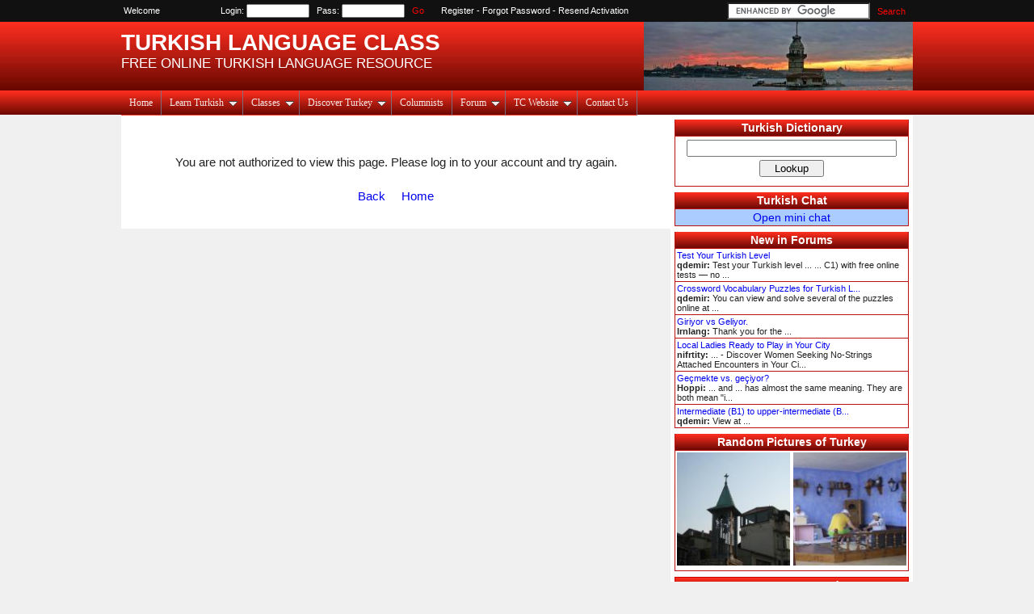

--- FILE ---
content_type: text/html; charset=UTF-8
request_url: https://www.turkishclass.com/turkish/forum/forumMessage_add.php?topicId=7&titleId=58852
body_size: 4349
content:
<!DOCTYPE html PUBLIC "-//W3C//DTD XHTML 1.0 Strict//EN" "https://www.w3.org/TR/xhtml1/DTD/xhtml1-strict.dtd">
<html xmlns="http://www.w3.org/1999/xhtml">

<head>
<meta http-equiv="Content-Type" content="text/html; charset=UTF-8"/>
<meta http-equiv="Content-Language" content="en-us"/>

<title>TC - Add Forum Message</title>

<link rel="image_src" href="/static/images/logos/logo_behzadi_elham.jpg" /><meta name="description" content="Free interactive online Turkish language lessons."/>
<meta name="keywords"
content="t�rk�e, t�rkiye, language, lesson, course, tutorial, language lesson, language course, language tutorial, turkce, turkiye, turkey, resimler, pictures"/>

<link rel=stylesheet href="/tc_skin_red_2col_rightmenu/css/layout.css?1637729439" type="text/css"/>
<link rel=stylesheet href="/tc_skin_red_2col_rightmenu/css/styling.css?1637729439" type="text/css"/>
<link rel=stylesheet href="/tc_skin_red_2col_rightmenu/css/jqueryslidemenu.css?1637729439" type="text/css"/>
<!--[if lte IE 7]>
<style type="text/css">
html .jqueryslidemenu{height: 1%;} /*Holly Hack for IE7 and below*/
</style>
<![endif]-->

<script src="/static/js/jquery-1.3.2.min.js?1637729438" type="application/javascript"></script>
<script src="/static/js/double_click.js?1637729438" type="application/javascript"></script>
<script src="/static/js/util.js?1637729438" type="application/javascript"></script>
<script src="/static/js/menu.js?1637729438" type="application/javascript"></script>
<script src="/tools/tiny_mce/tiny_mce.js?1637729439" type="application/javascript"></script>
<script src="/static/js/tinymce_simple.js?1637729438" type="application/javascript"></script>
<script type="application/javascript" src="/tc_skin_red_2col_rightmenu/js/jqueryslidemenu.js?1637729439"></script>
<script type="application/javascript" src="http://static.ak.connect.facebook.com/connect.php/en_US"></script>



<!--<script data-ad-client="ca-pub-5319336795805097" async src="https://pagead2.googlesyndication.com/pagead/js/adsbygoogle.js"></script>-->

</head>
<body><script type="application/javascript">

  var _gaq = _gaq || [];
  _gaq.push(['_setAccount', 'UA-99536-1']);
  _gaq.push(['_setDomainName', 'turkishclass.com']);
  _gaq.push(['_trackPageview']);

  (function() {
    var ga = document.createElement('script'); ga.type = 'text/javascript'; ga.async = true;
    ga.src = ('https:' == document.location.protocol ? 'https://' : 'http://') + 'stats.g.doubleclick.net/dc.js';
    var s = document.getElementsByTagName('script')[0]; s.parentNode.insertBefore(ga, s);
  })();

</script><div id="header_top_wrapper">
	<div id="header_top">
	<div class="header_user_strip layout_strip">
	<!-- google_ad_section_start(weight=ignore) -->
<table>
<tr>
<td>Welcome <a href="/user/account/register.php" class="highlight"></a></td>
<td style="text-align: center;">
	<form name="signInForm" method="post" action="/user/account/signin_action.php" target="hidden_frame">
	Login: <input name="userName" type="text" class="top_login_box" />
	&nbsp;
	Pass: <input name="password" type="password" class="top_login_box" />
	<input type="submit" class="text_button" id="signin_button" value="Go" /> &nbsp; &nbsp;
	<a href="/user/account/register.php">Register</a>
	- <a href="/user/account/forgot_password.php">Forgot Password</a>
	- <a href="/user/account/forgot_password.php?page_action=send_activation">Resend Activation</a>
	</form>
	</td>
<td style="text-align: right;">
<form action="https://www.turkishclass.com/tc/search_results.php" id="cse-search-box">
  <div>
    <input type="hidden" name="cx" value="partner-pub-5319336795805097:9088849569" />
    <input type="hidden" name="cof" value="FORID:10" />
    <input type="hidden" name="ie" value="UTF-8" />
    <input type="text" name="q" size="20" />
    <input type="submit" name="sa" value="Search" class="text_button" />
  </div>
</form>
<script type="application/javascript" src="https://www.google.com/coop/cse/brand?form=cse-search-box&amp;lang=en"></script>
</td>
</tr>
</table>
<!-- google_ad_section_end -->
	</div>
	</div>
</div>
<div id="header_middle_wrapper">
	<div id="header_middle">
	<div class="header_text">
	<span class="banner_title">TURKISH LANGUAGE CLASS</span>
	<br/>
	<span class="banner_subtitle">FREE ONLINE TURKISH LANGUAGE RESOURCE</span>
</div>
<div class="header_img">
	<img src="/static/images/banners/maiden_tower.jpg" title="Maiden Tower / Leander's Tower" />
</div>	</div>
</div>
<div id="header_bottom_wrapper">
	<div id="header_bottom" class="layout_strip">
	<div id="myslidemenu" class="jqueryslidemenu">
<ul>
<li><a href="/">Home</a></li>
<li><a href="javascript:void(0);" rel="nofollow">Learn Turkish</a>
<ul>
	<li><a href="/turkish/lessons/turkish_classes.php">Turkish Lessons</a></li>
	<li><a href="javascript:void(0);" rel="nofollow">Stories</a>
	<ul>
		<li><a href="/turkish/stories/stories.php?user=1326">By Erdinc</a></li>
		<li><a href="/turkish/stories/stories.php?user=6906">By CANLI</a></li>
	</ul>
	</li>
	<li><a href="/turkish/vocabulary/vocabularyMain.php">Turkish Vocabulary</a></li>
	<li><a href="/turkish/pronunciation/pronounciation.php">Turkish Pronunciation</a></li>
	<li><a href="/turkish/dictionary/dictionary.php">Turkish Dictionary</a></li>
	<li><a href="/turkish/chat/chatMain.php">Turkish Chat</a></li>
</ul>
</li>
<li><a href="javascript:void(0);" rel="nofollow">Classes</a>
	<ul>
	<li><a href="/turkish_learning_group_3">Beginner 1</a></li>
	<li><a href="/turkish_learning_group_4">Beginner 2</a></li>
	<li><a href="/turkish_learning_group_5">Beginner 3</a></li>
	<li><a href="/turkish_learning_group_6">Beginner 4</a></li>
	<li><a href="/turkish_learning_group_7">Intermediate 1</a></li>
	</ul>
</li>
<li><a href="javascript:void(0);" rel="nofollow">Discover Turkey</a>
	<ul>
	<li><a href="/turkey/turkey_guide.php">Turkey Guide</a></li>
	<li><a href="javascript:void(0);" rel="nofollow"">Pictures</a>
		<ul>
		<li><a href="/turkey/pictures/pictures_all.php">All Turkey Pictures</a></li>
		<li><a href="/turkey/pictures/pictures_top.php?criteria=new">Newest</a></li>
		<li><a href="/turkey/pictures/pictures_top.php?criteria=favorites">Most Liked</a></li>
		<li><a href="/turkey/pictures/pictures_top.php?criteria=visitors">Most Visited</a></li>
		</ul>
	</li>
	<li><a href="/turkey/essays/essays.php">User Essays</a></li>
	<li><a href="/turkish/poetry/poems.php">Turkish Poetry</a></li>
	</ul>
</li>
<li><a href="/turkey/columns/columnists.php">Columnists</a></li>
<li><a href="javascript:void(0);" rel="nofollow">Forum</a>
	<ul>
	<li><a href="/forumTopic_6">Turkish language</a></li>
	<li><a href="/forumTopic_13">Translation</a></li>
	<li><a href="/forumTopic_7">Turkey</a></li>
	<li><a href="/forumTopic_23">Poetry, literature</a></li>
	<li><a href="/turkish/forum/forumTopics.php">All forum topics</a></li>
	</ul>
</li>
<li><a href="javascript:void(0);" rel="nofollow">TC Website</a>
	<ul>
	<li><a href="/tc/TurkishClassRulesAndTerms.php" rel="nofollow">TC rules</a></li>
	<li><a href="/user/account/statistics.php" rel="nofollow">TC users</a></li>
	<li><a href="/admin/users_deleted.php" rel="nofollow">Deleted users</a></li>
	<li><a href="/resources_0">Useful links</a></li>
	<li><a href="/tc/events/logo_contest_results.php" rel="nofollow">Logo contest</a></li>
	<li><a href="/tc/about.php" rel="nofollow">About TC</a></li>
	</ul>
</li>
<li><a href="javascript:void(0);" rel="nofollow" onclick="window.open('/tc/mail/mail.php', '_contact', 'HEIGHT=500,resizable=yes,scrollbars=yes,WIDTH=600'); return false;">Contact Us</a></li>
</ul>
<br style="clear: left" />
</div>	</div>
</div>

<div id="wrapper">
	<div id="leftcolumn">
	<div class="content_column">
	<center>
<br/><br/>
You are not authorized to view this page. 
    Please log in to your account and try again.
    <br/><br/>
<a href="javascript:history.go(-1);">Back</a> &nbsp; &nbsp; <a href="/">Home</a>
</center>	</div>
	</div>

		<div id="rightcolumn">
	<div class="side_column">
		<table>
<tr><th><a href="/turkish/dictionary/dictionary.php">Turkish Dictionary</a></th></tr>

<tr>
<td class="module_cell">
    <form action="https://www.turkishdictionary.net/" name="dictionaryModuleFormMain" target='turkish_dictionary'>
        <table cellPadding="3" cellSpacing="0" width="100%" class="borderless centered">
        <tr>
        	<td style="text-align: center;"><input maxLength="150" name="word" style="width: 90%;"></td>
        </tr>
        <tr>
            <td style="text-align: center;"><input name="submit" type="submit" value="Lookup" class="button" style="width: 80px;" /></td>
        </tr>
        </table>
    </form>
</td>
</tr>
</table>	    <div class="small_break"></div>
	    <!-- google_ad_section_start(weight=ignore) -->

<style>
span.chat_switch {
    font-weight: normal;
    font-size: 0.9em;
}
</style>

<table>
<tr>
<th>
	<strong><a href="/turkish/chat/chatMain.php">Turkish Chat</a></strong><br/>

	</th>
</tr>
	<tr><td class="highlight"><center>
	<a href="/turkish/chat/chat_open_action.php" rel="nofollow"
		target="hidden_frame">Open mini chat</a>
	</center></td></tr>
	
</table>
<!-- google_ad_section_end -->

<!-- google_ad_section_start(weight=ignore) -->
<table class="miniforum" align="center">

<tr>
<th>
<strong>New in <a href="/turkish/forum/forumTopics.php" title="Turkish Class discussion forums">Forums</a></strong>
</th>
</tr>

	<tr>
	<td style="font-size: 0.8em; text-align: left;">
	<a href="/forumTitle_63346" rel="nofollow">
		Test Your Turkish Level	</a>
	<br/>
	<b>qdemir: </b>Test your Turkish level ... ... C1) with free online tests &mdash; no ...	</td>
	</tr>
		<tr>
	<td style="font-size: 0.8em; text-align: left;">
	<a href="/forumTitle_63345" rel="nofollow">
		Crossword Vocabulary Puzzles for Turkish L...	</a>
	<br/>
	<b>qdemir: </b>
You can view and solve several of the puzzles online at ...	</td>
	</tr>
		<tr>
	<td style="font-size: 0.8em; text-align: left;">
	<a href="/forumTitle_63326" rel="nofollow">
		Giriyor vs Geliyor.	</a>
	<br/>
	<b>lrnlang: </b>Thank you for the ...	</td>
	</tr>
		<tr>
	<td style="font-size: 0.8em; text-align: left;">
	<a href="/forumTitle_63337" rel="nofollow">
		Local Ladies Ready to Play in Your City	</a>
	<br/>
	<b>nifrtity: </b>... - Discover Women Seeking No-Strings Attached Encounters in Your Ci...	</td>
	</tr>
		<tr>
	<td style="font-size: 0.8em; text-align: left;">
	<a href="/forumTitle_63325" rel="nofollow">
		Geçmekte vs. geçiyor?	</a>
	<br/>
	<b>Hoppi: </b> 

 
... and ... has almost the same meaning. They are both mean "i...	</td>
	</tr>
		<tr>
	<td style="font-size: 0.8em; text-align: left;">
	<a href="/forumTitle_63323" rel="nofollow">
		Intermediate (B1) to upper-intermediate (B...	</a>
	<br/>
	<b>qdemir: </b>
View at ...	</td>
	</tr>
	
</table>

<script type="application/javascript">
$("table.miniforum td").mouseover(function(){
	$(this).addClass("highlight");
});
$("table.miniforum td").mouseout(function(){
	$(this).removeClass("highlight");
});
</script>
<!-- google_ad_section_end -->

<!--<div class="fb_link"><a href="https://www.facebook.com/tc.turkishclass" target="_blank" rel="nofollow"><img src="/static/images/icons/fb_logo.png" align="middle" />Turkish Class on Facebook</a></div>-->

<div class="th_side">
<table>
<tr><th>Random Pictures of Turkey</th></tr>
<tr><td>
<iframe src="https://www.turkishclass.com/tc/webmaster/picture_share/picture_share_square.php?size=140&sequence=101"
height="140" width="140" scrolling="no"></iframe>

<iframe src="https://www.turkishclass.com/tc/webmaster/picture_share/picture_share_square.php?size=140&sequence=102"
height="140" width="140" scrolling="no"></iframe>

<!--
<iframe src="https://www.turkishclass.com/tc/webmaster/picture_share/picture_share_square.php?size=140&sequence=103"
height="140" width="140" scrolling="no"></iframe>

<iframe src="https://www.turkishclass.com/tc/webmaster/picture_share/picture_share_square.php?size=140&sequence=104"
height="140" width="140" scrolling="no"></iframe>
-->
</td></tr>
</table>
</div>

		<!-- google_ad_section_start(weight=ignore) -->
		<table class="most_commented" align="center">

		<tr>
		<th colspan="2" title="Most commented in the last 30 days">Most commented</th>
		</tr>

		
		</table>
		<!-- google_ad_section_end -->
		
<!--<div class="twitter_link"><a href="https://twitter.com/turkishclass" target="_blank" rel="nofollow"><img src="/static/images/icons/twitter_bird.png" align="middle" />Turkish Class on Twitter</a></div>-->
<br/><br/>	</div>
	</div>
	</div>

<div id="footer_wrapper">
	<div id="footer" >
	<div class="footer_area">
	<div class="footer_sitemap">
   	<div>
	   	<table>
	   	<tr><th>Learn Turkish</th></tr>
	   	<tr><td><a href="/turkish/lessons/turkish_classes.php">Turkish Lessons</a></td></tr>
	   	<tr><td><a href="/turkish/stories/stories.php?user=1326">Stories by Erdinc</a></td></tr>
	   	<tr><td><a href="/turkish/stories/stories.php?user=6906">Stories by CANLI</a></td></tr>
	   	<tr><td><a href="/turkish/dictionary/dictionary.php">Turkish Dictionary</a></td></tr>
	   	<tr><td><a href="/turkish/chat/chatMain.php">Turkish Chat</a></td></tr>
	   	</table>
   	</div>
   	<div>
	   	<table>
	   	<tr><th>Turkish Classes</th></tr>
	   	<tr><td><a href="/turkish_learning_group_3">Beginner 1</a></td></tr>
	   	<tr><td><a href="/turkish_learning_group_4">Beginner 2</a></td></tr>
	   	<tr><td><a href="/turkish_learning_group_5">Beginner 3</a></td></tr>
	   	<tr><td><a href="/turkish_learning_group_6">Beginner 4</a></td></tr>
	   	<tr><td><a href="/turkish_learning_group_7">Intermediate 1</a></td></tr>
	   	</table>
   	</div>
   	<div>
	   	<table>
	   	<tr><th>Discover Turkey</th></tr>
	   	<tr><td><a href="/turkey/turkey_guide.php">Turkey Guide</a></td></tr>
	   	<tr><td><a href="/turkey/pictures/pictures_all.php">All Pictures of Turkey</a></td></tr>
	   	<tr><td><a href="/turkey/pictures/pictures_top.php?criteria=new">Newest Pictures</a></td></tr>
	   	<tr><td><a href="/turkey/pictures/pictures_top.php?criteria=favorites">Most Liked Pictures</a></td></tr>
	   	<tr><td><a href="/turkey/pictures/pictures_top.php?criteria=visitors">Most Visited Pictures</a></td></tr>
	   	<tr><td><a href="/turkey/columns/columnists.php">Columnists</a></td></tr>
	   	<tr><td><a href="/turkey/essays/essays.php">Your Essays</a></td></tr>
	   	<tr><td><a href="/turkish/poetry/poems.php">Turkish Poetry</a></td></tr>
	   	</table>
   	</div>
   	<div>
	   	<table>
	   	<tr><th>TC Website</th></tr>
	   	<tr><td><a href="/">TC Home</a></td></tr>
	   	<tr><td><a href="/user/account/statistics.php">TC Users</a></td></tr>
	   	<tr><td><a href="/admin/users_deleted.php">Deleted Users</a></td></tr>
	   	<tr><td><a href="/resources_0">Useful Links</a></td></tr>
	   	<tr><td><a onclick="window.open('/tc/mail/mail.php', '_contact', 'HEIGHT=500,resizable=yes,scrollbars=yes,WIDTH=600'); return false;" rel="nofollow" href="javascript:void(0);">Contact Us</a></td></tr>
	   	<tr><td><a href="/tc/events/logo_contest.php">Logo Contest</a></td></tr>
	   	<tr><td><a href="/tc/about.php">About TC</a></td></tr>
        <tr><td><a href="https://fatih.akgul.info">Fatih Akgul</a></td></tr>
	   	</table>
   	</div>
   	<div>
	   	<table>
	   	<tr><th>TC Forum</th></tr>
	   	<tr><td><a href="/forumTopic_6">Turkish Language</a></td></tr>
	   	<tr><td><a href="/forumTopic_13">Translation</a></td></tr>
	   	<tr><td><a href="/forumTopic_7">Turkey</a></td></tr>
	   	<tr><td><a href="/forumTopic_23">Poetry and Literature</a></td></tr>
	   	<tr><td><a href="/turkish/forum/forumTopics.php">All Forum Topics</a></td></tr>
	   	</table>
   	</div>
</div>

<div class="footer_users">
<!-- google_ad_section_start(weight=ignore) -->
<table>
<tr><th>User Stats</th></tr>
<tr><td>
Online users: 185<br/>
(0 logged in)
</td></tr>
<tr><td>
<br/><br/>
<a href="/user/account/statistics.php" rel="nofollow">View more user stats</a>
</td></tr>
</table>
<!-- google_ad_section_end -->
</div>
	</div>
	</div>
</div>
</body>
</html>
	<iframe style="visibility: hidden; width: 0; height: 0;" name="hidden_frame" id="hidden_frame"></iframe>
	

--- FILE ---
content_type: text/html; charset=UTF-8
request_url: https://www.turkishclass.com/tc/webmaster/picture_share/picture_share_square.php?size=140&sequence=101
body_size: 259
content:
<html>
<head>
<style type="text/css">
img{
width: 140;
height: 140;
border: 0;
}
</style>
</head>
<body marginheight="0" marginwidth="0" leftmargin="0" topmargin="0">
<a href="/picture_23109" title="Bell tower" target="tc_picture">
<img alt="Bell tower"
	src="https://storage.googleapis.com/turkishclass.com/upload/pictures/thumbnails/09/turkey_23109_1.jpg"
	/>
</a>
	</body>
</html>

--- FILE ---
content_type: text/html; charset=UTF-8
request_url: https://www.turkishclass.com/tc/webmaster/picture_share/picture_share_square.php?size=140&sequence=102
body_size: 268
content:
<html>
<head>
<style type="text/css">
img{
width: 140;
height: 140;
border: 0;
}
</style>
</head>
<body marginheight="0" marginwidth="0" leftmargin="0" topmargin="0">
<a href="/picture_21424" title="turkish women making bread" target="tc_picture">
<img alt="turkish women making bread"
	src="https://storage.googleapis.com/turkishclass.com/upload/pictures/thumbnails/24/turkey_21424_1.jpg"
	/>
</a>
	</body>
</html>

--- FILE ---
content_type: text/css
request_url: https://www.turkishclass.com/tc_skin_red_2col_rightmenu/css/layout.css?1637729439
body_size: 447
content:
body {
margin-top: 0px;
background-color: #f0f0f0;
}
#header_top_wrapper{
background-color: #111;
}
#header_top{
background-color: #111;
width: 980px;
margin: 0 auto;
}
#header_middle_wrapper{
background-image: url("/tc_skin_red_2col_rightmenu/img/bg_middle_1.jpg");
}
#header_middle{
/*background-color: #A3150B;*/
background-image: url("/tc_skin_red_2col_rightmenu/img/bg_middle_1.jpg");
height: 85px;
width: 980px;
margin: 0 auto;
}
#header_bottom_wrapper{
background-image: url("/tc_skin_red_2col_rightmenu/img/bg_bottom_1.jpg");
}
#header_bottom{
background-image: url("/tc_skin_red_2col_rightmenu/img/bg_bottom_1.jpg");
/* for IE */
/* filter:alpha(opacity=90); */
/* CSS3 standard */
opacity:0.9;

width: 980px;
margin: 0 auto;
}
#wrapper{ 
margin: 0 auto;
width: 980px;
background-color: #fff;

/* Make wrapper div extend with divs inside */
#overflow:hidden;
height:1%;
}
#leftcolumn{
margin: 0;
width: 680px;
float: left;
}
#rightcolumn{
float: right;
margin: 0;
width: 300px;
display: inline;
}
#footer_wrapper{
clear: both;
background-color: #333;
margin: 0 auto;
border-top: 3px solid #c00;

/* Make wrapper div extend with divs inside */
overflow:hidden;
height:1%;
}
#footer {
background-color: #333;
width: 980px;
clear: both;
margin: 0 auto;

/* Make wrapper div extend with divs inside */
overflow:hidden;
height:1%;
}


--- FILE ---
content_type: application/javascript
request_url: https://www.turkishclass.com/static/js/tinymce_simple.js?1637729438
body_size: 530
content:
tinyMCE.init({
	mode : "textareas",
	theme : "advanced", 
	content_css : "/tc_skin_red_2col_rightmenu/css/styling.css?201006190020",
	plugins: "emotions",
	theme_advanced_buttons1 : "bold,italic,underline,forecolor,|,strikethrough,justifyleft,justifycenter,justifyright,justifyfull,bullist,numlist,undo,redo,link,unlink,image,|,emotions",
	theme_advanced_buttons2 : "",
	theme_advanced_buttons3 : "",
	theme_advanced_toolbar_location : "top",
	theme_advanced_toolbar_align : "left",
	//theme_advanced_path_location : "bottom",
	extended_valid_elements : "a[name|href|target|title],img[class|src|border=0|alt|title|hspace|vspace|width|height|align|name],hr[class|width|size|noshade],font[face|size|color|style],span[class|align|style]",
	
	// This function is required for ajax form submit
	setup : function(ed) {
		ed.onChange.add(function(ed) {
			tinyMCE.triggerSave();
		});
	},
	
	oninit : function() {
		initialTinyMce = tinyMCE.activeEditor.getContent();
	}
});